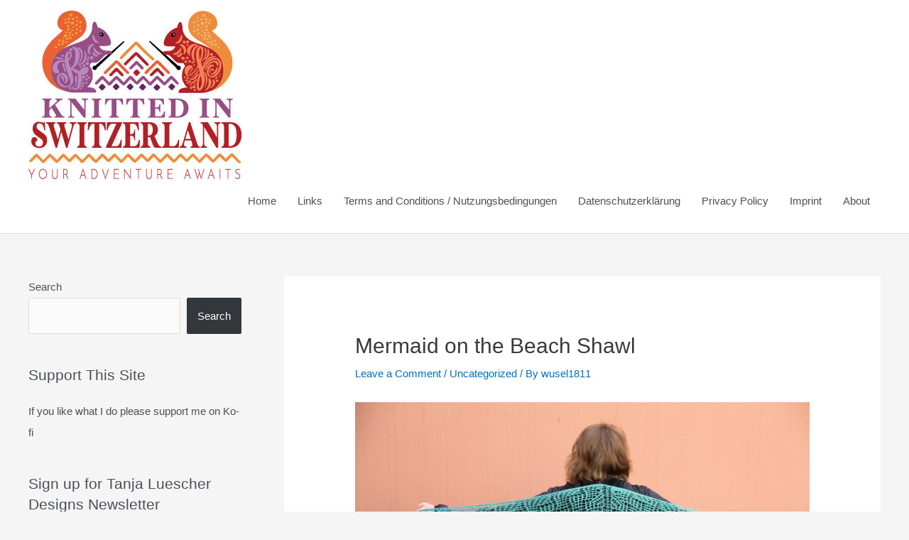

--- FILE ---
content_type: text/html; charset=utf-8
request_url: https://www.google.com/recaptcha/api2/aframe
body_size: 269
content:
<!DOCTYPE HTML><html><head><meta http-equiv="content-type" content="text/html; charset=UTF-8"></head><body><script nonce="2O4PFCwit_nzXDUqSJ4PJw">/** Anti-fraud and anti-abuse applications only. See google.com/recaptcha */ try{var clients={'sodar':'https://pagead2.googlesyndication.com/pagead/sodar?'};window.addEventListener("message",function(a){try{if(a.source===window.parent){var b=JSON.parse(a.data);var c=clients[b['id']];if(c){var d=document.createElement('img');d.src=c+b['params']+'&rc='+(localStorage.getItem("rc::a")?sessionStorage.getItem("rc::b"):"");window.document.body.appendChild(d);sessionStorage.setItem("rc::e",parseInt(sessionStorage.getItem("rc::e")||0)+1);localStorage.setItem("rc::h",'1768729606119');}}}catch(b){}});window.parent.postMessage("_grecaptcha_ready", "*");}catch(b){}</script></body></html>